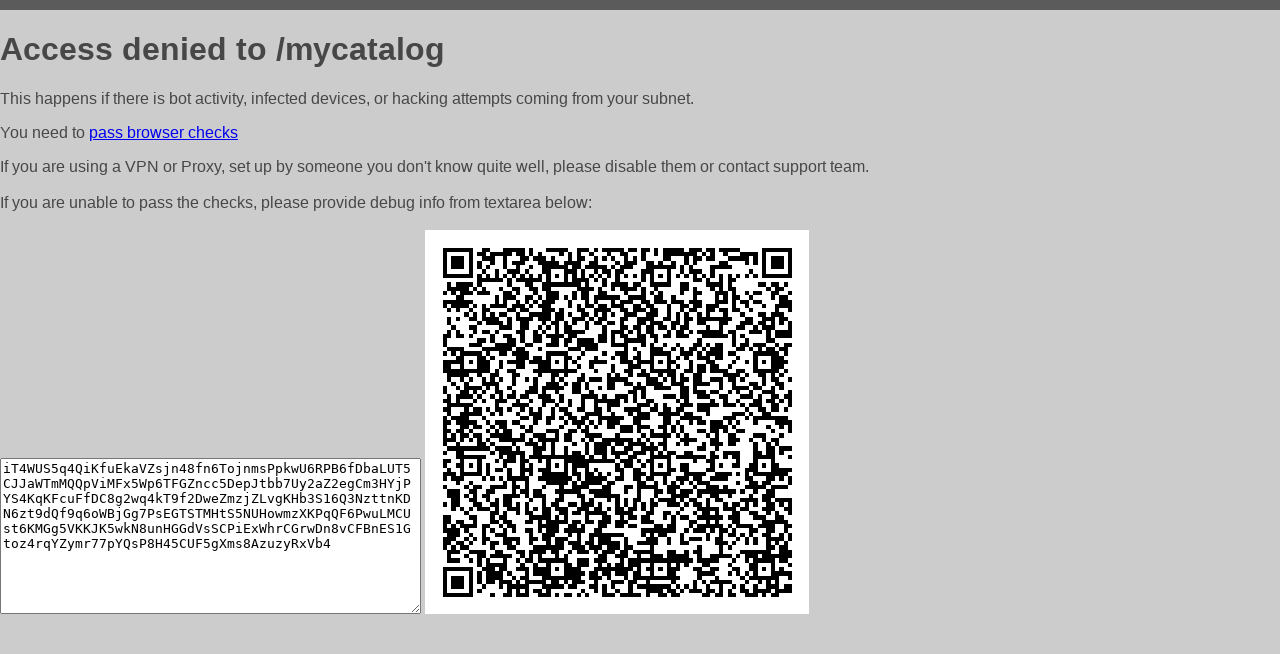

--- FILE ---
content_type: text/html; charset=utf-8
request_url: https://autoshop-tbs.com/mycatalog?catalogId=8604&id=4760336
body_size: 1017
content:
<!DOCTYPE html PUBLIC "-//W3C//DTD HTML 4.01//EN">
<html>
<head>
    <meta http-equiv="content-type" content="text/html; charset=utf-8" />
	<meta name="ROBOTS" content="NOINDEX, NOFOLLOW" />
	<meta http-equiv="Cache-control" content="no-cache, must-revalidate" />
    <title>Access Denied</title>
  <style type="text/css">
 body {
      font-family: Arial, sans-serif;
      font-size: 100%;
      background: #CCCCCC;
      border-top: 10px solid #5B5B5B;
      padding: 0;
      margin:0;
      color:#474747;
  }
  </style>
</head>
<body>
    <h1>Access denied to /mycatalog </h1>
<p>This happens if there is bot activity, infected devices, or hacking attempts coming from your subnet.<br>
<p>You need to <a href="https://check81673.nodacdn.net/?bl-info=[base64]">pass browser checks</a><br>
<p>If you are using a VPN or Proxy, set up by someone you don't know quite well, please disable them or
contact support team.<br><br>
If you are unable to pass the checks, please provide debug info from textarea below:<br><br>
<textarea cols=50 rows=10 readonly>[base64]</textarea>
<img src="/.abcp-show-bimg/[base64]">
<br>
</p>
<p>
<!--You can also try <a href="https://geoinfo.cpv1.pro/lmnb5ZR9f2bRK8F8D4b/autocheck.dyn?blre=2&wmdrastf=hC5BctqmT2P&supinfo=[base64]">to
 pass an automatic check</a> but with no guarantee.</p> -->
</body>
</html>
